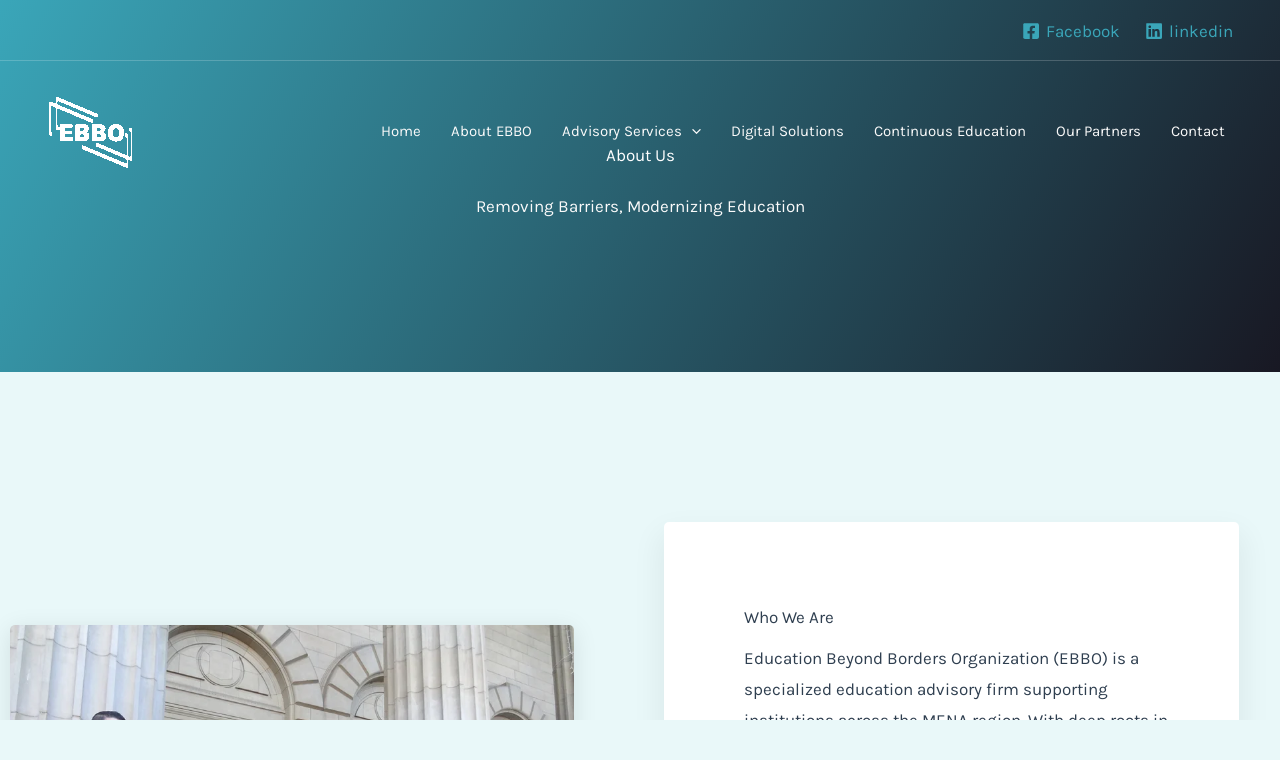

--- FILE ---
content_type: text/css
request_url: https://ebbo.global/wp-content/uploads/elementor/css/post-158.css?ver=1767918953
body_size: 2005
content:
.elementor-158 .elementor-element.elementor-element-7c1e0b9{--display:flex;--flex-direction:row;--container-widget-width:calc( ( 1 - var( --container-widget-flex-grow ) ) * 100% );--container-widget-height:100%;--container-widget-flex-grow:1;--container-widget-align-self:stretch;--flex-wrap-mobile:wrap;--align-items:stretch;--gap:10px 10px;--row-gap:10px;--column-gap:10px;--padding-top:130px;--padding-bottom:130px;--padding-left:0px;--padding-right:0px;}.elementor-158 .elementor-element.elementor-element-7c1e0b9:not(.elementor-motion-effects-element-type-background), .elementor-158 .elementor-element.elementor-element-7c1e0b9 > .elementor-motion-effects-container > .elementor-motion-effects-layer{background-color:transparent;background-image:linear-gradient(120deg, var( --e-global-color-astglobalcolor0 ) 0%, var( --e-global-color-astglobalcolor7 ) 100%);}.elementor-158 .elementor-element.elementor-element-edd70a4{--display:flex;}.elementor-158 .elementor-element.elementor-element-4e873bb > .elementor-widget-container{margin:0px 0px 10px 0px;padding:0px 0px 0px 0px;}.elementor-158 .elementor-element.elementor-element-4e873bb .elementor-image-box-wrapper{text-align:center;}.elementor-158 .elementor-element.elementor-element-4e873bb .elementor-image-box-title{margin-bottom:20px;color:#FFFFFF;}.elementor-158 .elementor-element.elementor-element-4e873bb .elementor-image-box-description{color:#FAFAFA;}.elementor-158 .elementor-element.elementor-element-264481d{--display:flex;--flex-direction:row;--container-widget-width:calc( ( 1 - var( --container-widget-flex-grow ) ) * 100% );--container-widget-height:100%;--container-widget-flex-grow:1;--container-widget-align-self:stretch;--flex-wrap-mobile:wrap;--align-items:stretch;--gap:0px 0px;--row-gap:0px;--column-gap:0px;--padding-top:150px;--padding-bottom:200px;--padding-left:0px;--padding-right:0px;}.elementor-158 .elementor-element.elementor-element-264481d:not(.elementor-motion-effects-element-type-background), .elementor-158 .elementor-element.elementor-element-264481d > .elementor-motion-effects-container > .elementor-motion-effects-layer{background-color:var( --e-global-color-astglobalcolor4 );}.elementor-158 .elementor-element.elementor-element-264481d.e-con{--flex-grow:0;--flex-shrink:0;}.elementor-158 .elementor-element.elementor-element-258bb09{--display:flex;--justify-content:flex-start;--margin-top:90px;--margin-bottom:0px;--margin-left:0px;--margin-right:0px;--padding-top:13px;--padding-bottom:10px;--padding-left:10px;--padding-right:60px;}.elementor-158 .elementor-element.elementor-element-bdc9957{--display:flex;--flex-direction:column;--container-widget-width:calc( ( 1 - var( --container-widget-flex-grow ) ) * 100% );--container-widget-height:initial;--container-widget-flex-grow:0;--container-widget-align-self:initial;--flex-wrap-mobile:wrap;--align-items:stretch;--gap:0px 0px;--row-gap:0px;--column-gap:0px;--margin-top:0px;--margin-bottom:0px;--margin-left:0px;--margin-right:0px;--padding-top:0px;--padding-bottom:0px;--padding-left:0px;--padding-right:0px;}.elementor-158 .elementor-element.elementor-element-bd94b13 > .elementor-widget-container{margin:0px 0px 0px 0px;}.elementor-158 .elementor-element.elementor-element-bd94b13{z-index:1;text-align:center;}.elementor-158 .elementor-element.elementor-element-bd94b13 img{border-radius:5px 5px 5px 5px;box-shadow:0px 5px 25px 0px rgba(0, 0, 0, 0.10196078431372549);}.elementor-158 .elementor-element.elementor-element-bd94b13 .widget-image-caption{text-align:center;margin-block-start:15px;}.elementor-158 .elementor-element.elementor-element-db55aea > .elementor-widget-container{margin:-30% -10% 0% 40%;}.elementor-158 .elementor-element.elementor-element-db55aea{z-index:1;text-align:center;}.elementor-158 .elementor-element.elementor-element-db55aea img{border-radius:5px 5px 5px 5px;box-shadow:0px 5px 25px 0px rgba(0, 0, 0, 0.10196078431372549);}.elementor-158 .elementor-element.elementor-element-db55aea .widget-image-caption{text-align:center;}.elementor-158 .elementor-element.elementor-element-e643ac1{--display:flex;--margin-top:0px;--margin-bottom:0px;--margin-left:0px;--margin-right:0px;--padding-top:0px;--padding-bottom:0px;--padding-left:30px;--padding-right:30px;}.elementor-158 .elementor-element.elementor-element-a0dcf7a{--display:flex;--border-radius:5px 5px 5px 5px;box-shadow:0px 15px 30px 5px rgba(0, 0, 0, 0.058823529411764705);--margin-top:0px;--margin-bottom:0px;--margin-left:0px;--margin-right:0px;--padding-top:80px;--padding-bottom:80px;--padding-left:80px;--padding-right:70px;}.elementor-158 .elementor-element.elementor-element-a0dcf7a:not(.elementor-motion-effects-element-type-background), .elementor-158 .elementor-element.elementor-element-a0dcf7a > .elementor-motion-effects-container > .elementor-motion-effects-layer{background-color:#FFFFFF;}.elementor-158 .elementor-element.elementor-element-615886b .elementor-image-box-wrapper{text-align:start;}.elementor-158 .elementor-element.elementor-element-615886b .elementor-image-box-title{margin-bottom:10px;color:#2F3F50;}.elementor-158 .elementor-element.elementor-element-615886b .elementor-image-box-description{color:#2F3F50;}.elementor-158 .elementor-element.elementor-element-654e11b{--display:flex;--flex-direction:column;--container-widget-width:calc( ( 1 - var( --container-widget-flex-grow ) ) * 100% );--container-widget-height:initial;--container-widget-flex-grow:0;--container-widget-align-self:initial;--flex-wrap-mobile:wrap;--align-items:stretch;--gap:10px 10px;--row-gap:10px;--column-gap:10px;--padding-top:100px;--padding-bottom:100px;--padding-left:0px;--padding-right:0px;}.elementor-158 .elementor-element.elementor-element-654e11b:not(.elementor-motion-effects-element-type-background), .elementor-158 .elementor-element.elementor-element-654e11b > .elementor-motion-effects-container > .elementor-motion-effects-layer{background-color:var( --e-global-color-astglobalcolor4 );background-image:url("https://ebbo.global/wp-content/uploads/2021/09/Ebbo-arrows-1.png");background-repeat:no-repeat;background-size:cover;}.elementor-158 .elementor-element.elementor-element-5be925e .elementor-image-box-wrapper{text-align:center;}.elementor-158 .elementor-element.elementor-element-5be925e .elementor-image-box-title{margin-bottom:10px;color:#2F3F50;}.elementor-158 .elementor-element.elementor-element-5be925e .elementor-image-box-description{color:#2F3F50;}.elementor-158 .elementor-element.elementor-element-b484b72{--display:flex;--gap:20px 20px;--row-gap:20px;--column-gap:20px;}.elementor-158 .elementor-element.elementor-element-71ae374{--display:flex;--flex-direction:row;--container-widget-width:calc( ( 1 - var( --container-widget-flex-grow ) ) * 100% );--container-widget-height:100%;--container-widget-flex-grow:1;--container-widget-align-self:stretch;--flex-wrap-mobile:wrap;--align-items:stretch;--gap:0px 0px;--row-gap:0px;--column-gap:0px;--margin-top:20px;--margin-bottom:20px;--margin-left:0px;--margin-right:0px;--padding-top:0px;--padding-bottom:0px;--padding-left:0px;--padding-right:0px;}.elementor-158 .elementor-element.elementor-element-37fa1be{--display:flex;--gap:0px 0px;--row-gap:0px;--column-gap:0px;--border-radius:5px 5px 5px 5px;box-shadow:0px 15px 30px 5px rgba(0,0,0,0.06);--margin-top:0px;--margin-bottom:0px;--margin-left:20px;--margin-right:20px;--padding-top:30px;--padding-bottom:20px;--padding-left:30px;--padding-right:20px;}.elementor-158 .elementor-element.elementor-element-37fa1be:not(.elementor-motion-effects-element-type-background), .elementor-158 .elementor-element.elementor-element-37fa1be > .elementor-motion-effects-container > .elementor-motion-effects-layer{background-color:#FFFFFF;}.elementor-158 .elementor-element.elementor-element-66a0ac4 .elementor-image-box-wrapper{text-align:center;}.elementor-158 .elementor-element.elementor-element-66a0ac4 .elementor-image-box-title{margin-bottom:10px;color:var( --e-global-color-astglobalcolor1 );}.elementor-158 .elementor-element.elementor-element-66a0ac4 .elementor-image-box-description{color:var( --e-global-color-astglobalcolor0 );}.elementor-158 .elementor-element.elementor-element-2123345{--display:flex;--gap:0px 0px;--row-gap:0px;--column-gap:0px;--border-radius:5px 5px 5px 5px;box-shadow:0px 15px 30px 5px rgba(0,0,0,0.06);--margin-top:0px;--margin-bottom:0px;--margin-left:20px;--margin-right:20px;--padding-top:30px;--padding-bottom:20px;--padding-left:30px;--padding-right:20px;}.elementor-158 .elementor-element.elementor-element-2123345:not(.elementor-motion-effects-element-type-background), .elementor-158 .elementor-element.elementor-element-2123345 > .elementor-motion-effects-container > .elementor-motion-effects-layer{background-color:#FFFFFF;}.elementor-158 .elementor-element.elementor-element-57fb683 .elementor-image-box-wrapper{text-align:center;}.elementor-158 .elementor-element.elementor-element-57fb683 .elementor-image-box-title{margin-bottom:10px;color:var( --e-global-color-astglobalcolor1 );}.elementor-158 .elementor-element.elementor-element-57fb683 .elementor-image-box-description{color:var( --e-global-color-astglobalcolor0 );}.elementor-158 .elementor-element.elementor-element-b0579c4{--display:flex;--gap:0px 0px;--row-gap:0px;--column-gap:0px;--border-radius:5px 5px 5px 5px;box-shadow:0px 15px 30px 5px rgba(0,0,0,0.06);--margin-top:0px;--margin-bottom:0px;--margin-left:20px;--margin-right:20px;--padding-top:30px;--padding-bottom:20px;--padding-left:30px;--padding-right:20px;}.elementor-158 .elementor-element.elementor-element-b0579c4:not(.elementor-motion-effects-element-type-background), .elementor-158 .elementor-element.elementor-element-b0579c4 > .elementor-motion-effects-container > .elementor-motion-effects-layer{background-color:#FFFFFF;}.elementor-158 .elementor-element.elementor-element-ca7f8b7 .elementor-image-box-wrapper{text-align:center;}.elementor-158 .elementor-element.elementor-element-ca7f8b7 .elementor-image-box-title{margin-bottom:10px;color:var( --e-global-color-astglobalcolor1 );}.elementor-158 .elementor-element.elementor-element-ca7f8b7 .elementor-image-box-description{color:var( --e-global-color-astglobalcolor0 );}.elementor-158 .elementor-element.elementor-element-f83123e{--display:flex;--flex-direction:column;--container-widget-width:calc( ( 1 - var( --container-widget-flex-grow ) ) * 100% );--container-widget-height:initial;--container-widget-flex-grow:0;--container-widget-align-self:initial;--flex-wrap-mobile:wrap;--align-items:stretch;--gap:10px 10px;--row-gap:10px;--column-gap:10px;--padding-top:100px;--padding-bottom:100px;--padding-left:0px;--padding-right:0px;}.elementor-158 .elementor-element.elementor-element-f83123e:not(.elementor-motion-effects-element-type-background), .elementor-158 .elementor-element.elementor-element-f83123e > .elementor-motion-effects-container > .elementor-motion-effects-layer{background-color:var( --e-global-color-ad2bfe5 );}.elementor-158 .elementor-element.elementor-element-ea858bf .elementor-image-box-wrapper{text-align:center;}.elementor-158 .elementor-element.elementor-element-ea858bf .elementor-image-box-title{margin-bottom:10px;color:#2F3F50;}.elementor-158 .elementor-element.elementor-element-ea858bf .elementor-image-box-description{color:#2F3F50;}.elementor-158 .elementor-element.elementor-element-7948e63{--display:flex;--gap:20px 20px;--row-gap:20px;--column-gap:20px;}.elementor-158 .elementor-element.elementor-element-98ec383{--display:flex;--flex-direction:row;--container-widget-width:calc( ( 1 - var( --container-widget-flex-grow ) ) * 100% );--container-widget-height:100%;--container-widget-flex-grow:1;--container-widget-align-self:stretch;--flex-wrap-mobile:wrap;--align-items:stretch;--gap:0px 0px;--row-gap:0px;--column-gap:0px;--margin-top:20px;--margin-bottom:20px;--margin-left:0px;--margin-right:0px;--padding-top:0px;--padding-bottom:0px;--padding-left:0px;--padding-right:0px;}.elementor-158 .elementor-element.elementor-element-eefec61{--display:flex;--gap:0px 0px;--row-gap:0px;--column-gap:0px;--border-radius:5px 5px 5px 5px;box-shadow:0px 15px 30px 5px rgba(0,0,0,0.06);--margin-top:0px;--margin-bottom:0px;--margin-left:20px;--margin-right:20px;--padding-top:30px;--padding-bottom:20px;--padding-left:30px;--padding-right:20px;}.elementor-158 .elementor-element.elementor-element-eefec61:not(.elementor-motion-effects-element-type-background), .elementor-158 .elementor-element.elementor-element-eefec61 > .elementor-motion-effects-container > .elementor-motion-effects-layer{background-color:#FFFFFF;}.elementor-158 .elementor-element.elementor-element-a498cfa .elementor-image-box-wrapper{text-align:start;}.elementor-158 .elementor-element.elementor-element-a498cfa .elementor-image-box-title{margin-bottom:10px;color:#2F3F50;}.elementor-158 .elementor-element.elementor-element-a498cfa .elementor-image-box-description{color:#2F3F50;}.elementor-158 .elementor-element.elementor-element-fc857f6{--display:flex;--gap:0px 0px;--row-gap:0px;--column-gap:0px;--border-radius:5px 5px 5px 5px;box-shadow:0px 15px 30px 5px rgba(0,0,0,0.06);--margin-top:0px;--margin-bottom:0px;--margin-left:20px;--margin-right:20px;--padding-top:30px;--padding-bottom:20px;--padding-left:30px;--padding-right:20px;}.elementor-158 .elementor-element.elementor-element-fc857f6:not(.elementor-motion-effects-element-type-background), .elementor-158 .elementor-element.elementor-element-fc857f6 > .elementor-motion-effects-container > .elementor-motion-effects-layer{background-color:#FFFFFF;}.elementor-158 .elementor-element.elementor-element-4eed542 .elementor-image-box-wrapper{text-align:start;}.elementor-158 .elementor-element.elementor-element-4eed542 .elementor-image-box-title{margin-bottom:10px;color:#2F3F50;}.elementor-158 .elementor-element.elementor-element-4eed542 .elementor-image-box-description{color:#2F3F50;}.elementor-158 .elementor-element.elementor-element-94accc3{--display:flex;--flex-direction:row;--container-widget-width:calc( ( 1 - var( --container-widget-flex-grow ) ) * 100% );--container-widget-height:100%;--container-widget-flex-grow:1;--container-widget-align-self:stretch;--flex-wrap-mobile:wrap;--align-items:stretch;--gap:0px 0px;--row-gap:0px;--column-gap:0px;--padding-top:0px;--padding-bottom:0px;--padding-left:0px;--padding-right:0px;}.elementor-158 .elementor-element.elementor-element-89570c4{--display:flex;--gap:0px 0px;--row-gap:0px;--column-gap:0px;--border-radius:5px 5px 5px 5px;box-shadow:0px 15px 30px 5px rgba(0,0,0,0.06);--margin-top:0px;--margin-bottom:0px;--margin-left:20px;--margin-right:20px;--padding-top:30px;--padding-bottom:20px;--padding-left:30px;--padding-right:20px;}.elementor-158 .elementor-element.elementor-element-89570c4:not(.elementor-motion-effects-element-type-background), .elementor-158 .elementor-element.elementor-element-89570c4 > .elementor-motion-effects-container > .elementor-motion-effects-layer{background-color:#FFFFFF;}.elementor-158 .elementor-element.elementor-element-cd17d1a .elementor-image-box-wrapper{text-align:start;}.elementor-158 .elementor-element.elementor-element-cd17d1a .elementor-image-box-title{margin-bottom:10px;color:#2F3F50;}.elementor-158 .elementor-element.elementor-element-cd17d1a .elementor-image-box-description{color:#2F3F50;}.elementor-158 .elementor-element.elementor-element-73179fd{--display:flex;--flex-direction:column;--container-widget-width:calc( ( 1 - var( --container-widget-flex-grow ) ) * 100% );--container-widget-height:initial;--container-widget-flex-grow:0;--container-widget-align-self:initial;--flex-wrap-mobile:wrap;--align-items:stretch;--gap:0px 0px;--row-gap:0px;--column-gap:0px;--padding-top:150px;--padding-bottom:200px;--padding-left:0px;--padding-right:0px;}.elementor-158 .elementor-element.elementor-element-73179fd:not(.elementor-motion-effects-element-type-background), .elementor-158 .elementor-element.elementor-element-73179fd > .elementor-motion-effects-container > .elementor-motion-effects-layer{background-color:var( --e-global-color-astglobalcolor4 );background-image:url("https://ebbo.global/wp-content/uploads/2021/08/worldmap-bg.jpg");background-position:center center;background-repeat:no-repeat;background-size:cover;}.elementor-158 .elementor-element.elementor-element-73179fd > .elementor-shape-bottom .elementor-shape-fill, .elementor-158 .elementor-element.elementor-element-73179fd > .e-con-inner > .elementor-shape-bottom .elementor-shape-fill{fill:#454F5E;}.elementor-158 .elementor-element.elementor-element-73179fd > .elementor-shape-bottom svg, .elementor-158 .elementor-element.elementor-element-73179fd > .e-con-inner > .elementor-shape-bottom svg{width:calc(100% + 1.3px);height:100px;transform:translateX(-50%) rotateY(180deg);}.elementor-158 .elementor-element.elementor-element-73179fd.e-con{--flex-grow:0;--flex-shrink:0;}.elementor-158 .elementor-element.elementor-element-5e6fed0 .elementor-image-box-wrapper{text-align:center;}.elementor-158 .elementor-element.elementor-element-5e6fed0 .elementor-image-box-title{margin-bottom:10px;color:#2F3F50;}.elementor-158 .elementor-element.elementor-element-5e6fed0 .elementor-image-box-description{color:#2F3F50;}.elementor-158 .elementor-element.elementor-element-cd8845b{--display:flex;--flex-direction:row;--container-widget-width:initial;--container-widget-height:100%;--container-widget-flex-grow:1;--container-widget-align-self:stretch;--flex-wrap-mobile:wrap;--margin-top:0px;--margin-bottom:0px;--margin-left:0px;--margin-right:0px;--padding-top:0px;--padding-bottom:0px;--padding-left:30px;--padding-right:30px;}.elementor-158 .elementor-element.elementor-element-1343e75{--display:flex;--border-radius:5px 5px 5px 5px;box-shadow:0px 15px 30px 5px rgba(0, 0, 0, 0.058823529411764705);--margin-top:0px;--margin-bottom:0px;--margin-left:0px;--margin-right:0px;--padding-top:80px;--padding-bottom:80px;--padding-left:80px;--padding-right:70px;}.elementor-158 .elementor-element.elementor-element-1343e75:not(.elementor-motion-effects-element-type-background), .elementor-158 .elementor-element.elementor-element-1343e75 > .elementor-motion-effects-container > .elementor-motion-effects-layer{background-color:#FFFFFF;}.elementor-158 .elementor-element.elementor-element-29c6a0f .elementor-image-box-wrapper{text-align:start;}.elementor-158 .elementor-element.elementor-element-29c6a0f .elementor-image-box-title{margin-bottom:10px;color:#2F3F50;}.elementor-158 .elementor-element.elementor-element-29c6a0f .elementor-image-box-description{color:#2F3F50;}.elementor-158 .elementor-element.elementor-element-41931e1{--display:flex;--border-radius:5px 5px 5px 5px;box-shadow:0px 15px 30px 5px rgba(0, 0, 0, 0.058823529411764705);--margin-top:0px;--margin-bottom:0px;--margin-left:0px;--margin-right:0px;--padding-top:80px;--padding-bottom:80px;--padding-left:80px;--padding-right:70px;}.elementor-158 .elementor-element.elementor-element-41931e1:not(.elementor-motion-effects-element-type-background), .elementor-158 .elementor-element.elementor-element-41931e1 > .elementor-motion-effects-container > .elementor-motion-effects-layer{background-color:#FFFFFF;}.elementor-158 .elementor-element.elementor-element-ebf0abf .elementor-image-box-wrapper{text-align:start;}.elementor-158 .elementor-element.elementor-element-ebf0abf .elementor-image-box-title{margin-bottom:10px;color:#2F3F50;}.elementor-158 .elementor-element.elementor-element-ebf0abf .elementor-image-box-description{color:#2F3F50;}.elementor-158 .elementor-element.elementor-element-7128d28{--display:flex;--flex-direction:row;--container-widget-width:initial;--container-widget-height:100%;--container-widget-flex-grow:1;--container-widget-align-self:stretch;--flex-wrap-mobile:wrap;--margin-top:0px;--margin-bottom:0px;--margin-left:0px;--margin-right:0px;--padding-top:30px;--padding-bottom:0px;--padding-left:30px;--padding-right:30px;}.elementor-158 .elementor-element.elementor-element-1e80bd6{--display:flex;--border-radius:5px 5px 5px 5px;box-shadow:0px 15px 30px 5px rgba(0, 0, 0, 0.058823529411764705);--margin-top:0px;--margin-bottom:0px;--margin-left:0px;--margin-right:0px;--padding-top:80px;--padding-bottom:80px;--padding-left:80px;--padding-right:70px;}.elementor-158 .elementor-element.elementor-element-1e80bd6:not(.elementor-motion-effects-element-type-background), .elementor-158 .elementor-element.elementor-element-1e80bd6 > .elementor-motion-effects-container > .elementor-motion-effects-layer{background-color:#FFFFFF;}.elementor-158 .elementor-element.elementor-element-636d5a1 .elementor-image-box-wrapper{text-align:start;}.elementor-158 .elementor-element.elementor-element-636d5a1 .elementor-image-box-title{margin-bottom:10px;color:#2F3F50;}.elementor-158 .elementor-element.elementor-element-636d5a1 .elementor-image-box-description{color:#2F3F50;}@media(min-width:768px){.elementor-158 .elementor-element.elementor-element-7c1e0b9{--content-width:600px;}.elementor-158 .elementor-element.elementor-element-264481d{--width:99.131%;}.elementor-158 .elementor-element.elementor-element-258bb09{--width:50%;}.elementor-158 .elementor-element.elementor-element-e643ac1{--width:50%;}.elementor-158 .elementor-element.elementor-element-654e11b{--content-width:1400px;}.elementor-158 .elementor-element.elementor-element-73179fd{--width:99.131%;}.elementor-158 .elementor-element.elementor-element-cd8845b{--width:100%;}.elementor-158 .elementor-element.elementor-element-7128d28{--width:100%;}}@media(max-width:1024px) and (min-width:768px){.elementor-158 .elementor-element.elementor-element-258bb09{--width:100%;}.elementor-158 .elementor-element.elementor-element-e643ac1{--width:100%;}.elementor-158 .elementor-element.elementor-element-b484b72{--width:100%;}.elementor-158 .elementor-element.elementor-element-37fa1be{--width:100%;}.elementor-158 .elementor-element.elementor-element-2123345{--width:100%;}.elementor-158 .elementor-element.elementor-element-b0579c4{--width:100%;}.elementor-158 .elementor-element.elementor-element-7948e63{--width:100%;}.elementor-158 .elementor-element.elementor-element-eefec61{--width:100%;}.elementor-158 .elementor-element.elementor-element-fc857f6{--width:100%;}.elementor-158 .elementor-element.elementor-element-89570c4{--width:100%;}.elementor-158 .elementor-element.elementor-element-cd8845b{--width:100%;}.elementor-158 .elementor-element.elementor-element-7128d28{--width:100%;}}@media(min-width:1025px){.elementor-158 .elementor-element.elementor-element-654e11b:not(.elementor-motion-effects-element-type-background), .elementor-158 .elementor-element.elementor-element-654e11b > .elementor-motion-effects-container > .elementor-motion-effects-layer{background-attachment:fixed;}.elementor-158 .elementor-element.elementor-element-73179fd:not(.elementor-motion-effects-element-type-background), .elementor-158 .elementor-element.elementor-element-73179fd > .elementor-motion-effects-container > .elementor-motion-effects-layer{background-attachment:fixed;}}@media(max-width:1024px){.elementor-158 .elementor-element.elementor-element-7c1e0b9{--padding-top:0150px;--padding-bottom:80px;--padding-left:0px;--padding-right:0px;}.elementor-158 .elementor-element.elementor-element-4e873bb > .elementor-widget-container{padding:0px 0px 0px 0px;}.elementor-158 .elementor-element.elementor-element-4e873bb .elementor-image-box-wrapper{text-align:center;}.elementor-158 .elementor-element.elementor-element-264481d{--flex-direction:column;--container-widget-width:100%;--container-widget-height:initial;--container-widget-flex-grow:0;--container-widget-align-self:initial;--flex-wrap-mobile:wrap;--gap:0px 0px;--row-gap:0px;--column-gap:0px;--padding-top:050px;--padding-bottom:080px;--padding-left:0px;--padding-right:0px;}.elementor-158 .elementor-element.elementor-element-258bb09{--align-items:stretch;--container-widget-width:calc( ( 1 - var( --container-widget-flex-grow ) ) * 100% );--gap:0px 0px;--row-gap:0px;--column-gap:0px;--margin-top:0px;--margin-bottom:0px;--margin-left:0px;--margin-right:0px;--padding-top:100px;--padding-bottom:100px;--padding-left:0px;--padding-right:0px;}.elementor-158 .elementor-element.elementor-element-258bb09.e-con{--align-self:stretch;}.elementor-158 .elementor-element.elementor-element-bdc9957{--flex-direction:row;--container-widget-width:initial;--container-widget-height:100%;--container-widget-flex-grow:1;--container-widget-align-self:stretch;--flex-wrap-mobile:wrap;--justify-content:space-between;--gap:0px 0px;--row-gap:0px;--column-gap:0px;}.elementor-158 .elementor-element.elementor-element-db55aea > .elementor-widget-container{margin:100px 0px -80px 20px;padding:0px 35px 0px 0px;}.elementor-158 .elementor-element.elementor-element-e643ac1{--margin-top:0px;--margin-bottom:0px;--margin-left:0px;--margin-right:0px;--padding-top:50px;--padding-bottom:0px;--padding-left:50px;--padding-right:50px;}.elementor-158 .elementor-element.elementor-element-a0dcf7a{--margin-top:0px;--margin-bottom:0px;--margin-left:0px;--margin-right:0px;--padding-top:70px;--padding-bottom:50px;--padding-left:70px;--padding-right:70px;}.elementor-158 .elementor-element.elementor-element-654e11b{--padding-top:80px;--padding-bottom:80px;--padding-left:0px;--padding-right:0px;}.elementor-158 .elementor-element.elementor-element-b484b72{--padding-top:0px;--padding-bottom:0px;--padding-left:80px;--padding-right:80px;}.elementor-158 .elementor-element.elementor-element-71ae374{--flex-direction:column;--container-widget-width:100%;--container-widget-height:initial;--container-widget-flex-grow:0;--container-widget-align-self:initial;--flex-wrap-mobile:wrap;}.elementor-158 .elementor-element.elementor-element-37fa1be{--margin-top:0px;--margin-bottom:40px;--margin-left:0px;--margin-right:0px;}.elementor-158 .elementor-element.elementor-element-2123345{--margin-top:0px;--margin-bottom:40px;--margin-left:0px;--margin-right:0px;}.elementor-158 .elementor-element.elementor-element-b0579c4{--margin-top:0px;--margin-bottom:40px;--margin-left:0px;--margin-right:0px;}.elementor-158 .elementor-element.elementor-element-f83123e{--padding-top:80px;--padding-bottom:80px;--padding-left:0px;--padding-right:0px;}.elementor-158 .elementor-element.elementor-element-7948e63{--padding-top:0px;--padding-bottom:0px;--padding-left:80px;--padding-right:80px;}.elementor-158 .elementor-element.elementor-element-98ec383{--flex-direction:column;--container-widget-width:100%;--container-widget-height:initial;--container-widget-flex-grow:0;--container-widget-align-self:initial;--flex-wrap-mobile:wrap;}.elementor-158 .elementor-element.elementor-element-eefec61{--margin-top:0px;--margin-bottom:40px;--margin-left:0px;--margin-right:0px;}.elementor-158 .elementor-element.elementor-element-fc857f6{--margin-top:0px;--margin-bottom:0px;--margin-left:0px;--margin-right:0px;}.elementor-158 .elementor-element.elementor-element-94accc3{--flex-direction:column;--container-widget-width:100%;--container-widget-height:initial;--container-widget-flex-grow:0;--container-widget-align-self:initial;--flex-wrap-mobile:wrap;}.elementor-158 .elementor-element.elementor-element-89570c4{--margin-top:0px;--margin-bottom:40px;--margin-left:0px;--margin-right:0px;}.elementor-158 .elementor-element.elementor-element-73179fd{--flex-direction:column;--container-widget-width:100%;--container-widget-height:initial;--container-widget-flex-grow:0;--container-widget-align-self:initial;--flex-wrap-mobile:wrap;--gap:0px 0px;--row-gap:0px;--column-gap:0px;--padding-top:050px;--padding-bottom:080px;--padding-left:0px;--padding-right:0px;}.elementor-158 .elementor-element.elementor-element-cd8845b{--margin-top:0px;--margin-bottom:0px;--margin-left:0px;--margin-right:0px;--padding-top:50px;--padding-bottom:0px;--padding-left:50px;--padding-right:50px;}.elementor-158 .elementor-element.elementor-element-1343e75{--margin-top:0px;--margin-bottom:0px;--margin-left:0px;--margin-right:0px;--padding-top:70px;--padding-bottom:50px;--padding-left:70px;--padding-right:70px;}.elementor-158 .elementor-element.elementor-element-41931e1{--margin-top:0px;--margin-bottom:0px;--margin-left:0px;--margin-right:0px;--padding-top:70px;--padding-bottom:50px;--padding-left:70px;--padding-right:70px;}.elementor-158 .elementor-element.elementor-element-7128d28{--margin-top:0px;--margin-bottom:0px;--margin-left:0px;--margin-right:0px;--padding-top:50px;--padding-bottom:0px;--padding-left:50px;--padding-right:50px;}.elementor-158 .elementor-element.elementor-element-1e80bd6{--margin-top:0px;--margin-bottom:0px;--margin-left:0px;--margin-right:0px;--padding-top:70px;--padding-bottom:50px;--padding-left:70px;--padding-right:70px;}}@media(max-width:767px){.elementor-158 .elementor-element.elementor-element-7c1e0b9{--padding-top:150px;--padding-bottom:80px;--padding-left:10px;--padding-right:10px;}.elementor-158 .elementor-element.elementor-element-4e873bb > .elementor-widget-container{padding:0px 0px 0px 0px;}.elementor-158 .elementor-element.elementor-element-4e873bb .elementor-image-box-wrapper{text-align:center;}.elementor-158 .elementor-element.elementor-element-258bb09{--margin-top:0px;--margin-bottom:0px;--margin-left:0px;--margin-right:0px;--padding-top:0px;--padding-bottom:0px;--padding-left:0px;--padding-right:0px;}.elementor-158 .elementor-element.elementor-element-bd94b13 > .elementor-widget-container{margin:0px 0px 0px 0px;padding:0px 0px 0px 0px;}.elementor-158 .elementor-element.elementor-element-bd94b13{text-align:center;}.elementor-158 .elementor-element.elementor-element-db55aea > .elementor-widget-container{margin:0px 0px 0px 0px;padding:0px 0px 0px 0px;}.elementor-158 .elementor-element.elementor-element-db55aea{text-align:center;}.elementor-158 .elementor-element.elementor-element-e643ac1{--padding-top:50px;--padding-bottom:0px;--padding-left:20px;--padding-right:20px;}.elementor-158 .elementor-element.elementor-element-a0dcf7a{--margin-top:0px;--margin-bottom:0px;--margin-left:0px;--margin-right:0px;--padding-top:50px;--padding-bottom:30px;--padding-left:20px;--padding-right:20px;}.elementor-158 .elementor-element.elementor-element-615886b .elementor-image-box-wrapper{text-align:center;}.elementor-158 .elementor-element.elementor-element-615886b .elementor-image-box-title{margin-bottom:20px;}.elementor-158 .elementor-element.elementor-element-654e11b{--padding-top:70px;--padding-bottom:70px;--padding-left:0px;--padding-right:0px;}.elementor-158 .elementor-element.elementor-element-5be925e .elementor-image-box-wrapper{text-align:center;}.elementor-158 .elementor-element.elementor-element-5be925e .elementor-image-box-title{margin-bottom:20px;}.elementor-158 .elementor-element.elementor-element-b484b72{--padding-top:0px;--padding-bottom:0px;--padding-left:0px;--padding-right:0px;}.elementor-158 .elementor-element.elementor-element-71ae374{--gap:20px 20px;--row-gap:20px;--column-gap:20px;--margin-top:0px;--margin-bottom:0px;--margin-left:0px;--margin-right:0px;--padding-top:0px;--padding-bottom:0px;--padding-left:20px;--padding-right:20px;}.elementor-158 .elementor-element.elementor-element-37fa1be{--margin-top:0px;--margin-bottom:0px;--margin-left:0px;--margin-right:0px;}.elementor-158 .elementor-element.elementor-element-66a0ac4 .elementor-image-box-wrapper{text-align:center;}.elementor-158 .elementor-element.elementor-element-66a0ac4 .elementor-image-box-title{margin-bottom:20px;}.elementor-158 .elementor-element.elementor-element-2123345{--margin-top:0px;--margin-bottom:0px;--margin-left:0px;--margin-right:0px;}.elementor-158 .elementor-element.elementor-element-57fb683 .elementor-image-box-wrapper{text-align:center;}.elementor-158 .elementor-element.elementor-element-57fb683 .elementor-image-box-title{margin-bottom:20px;}.elementor-158 .elementor-element.elementor-element-b0579c4{--margin-top:0px;--margin-bottom:0px;--margin-left:0px;--margin-right:0px;}.elementor-158 .elementor-element.elementor-element-ca7f8b7 .elementor-image-box-wrapper{text-align:center;}.elementor-158 .elementor-element.elementor-element-ca7f8b7 .elementor-image-box-title{margin-bottom:20px;}.elementor-158 .elementor-element.elementor-element-f83123e{--padding-top:70px;--padding-bottom:70px;--padding-left:0px;--padding-right:0px;}.elementor-158 .elementor-element.elementor-element-ea858bf .elementor-image-box-wrapper{text-align:center;}.elementor-158 .elementor-element.elementor-element-ea858bf .elementor-image-box-title{margin-bottom:20px;}.elementor-158 .elementor-element.elementor-element-7948e63{--padding-top:0px;--padding-bottom:0px;--padding-left:0px;--padding-right:0px;}.elementor-158 .elementor-element.elementor-element-98ec383{--gap:20px 20px;--row-gap:20px;--column-gap:20px;--margin-top:0px;--margin-bottom:0px;--margin-left:0px;--margin-right:0px;--padding-top:0px;--padding-bottom:0px;--padding-left:20px;--padding-right:20px;}.elementor-158 .elementor-element.elementor-element-eefec61{--margin-top:0px;--margin-bottom:0px;--margin-left:0px;--margin-right:0px;}.elementor-158 .elementor-element.elementor-element-a498cfa .elementor-image-box-wrapper{text-align:center;}.elementor-158 .elementor-element.elementor-element-a498cfa .elementor-image-box-title{margin-bottom:20px;}.elementor-158 .elementor-element.elementor-element-fc857f6{--margin-top:0px;--margin-bottom:0px;--margin-left:0px;--margin-right:0px;}.elementor-158 .elementor-element.elementor-element-4eed542 .elementor-image-box-wrapper{text-align:center;}.elementor-158 .elementor-element.elementor-element-4eed542 .elementor-image-box-title{margin-bottom:20px;}.elementor-158 .elementor-element.elementor-element-94accc3{--flex-direction:column;--container-widget-width:calc( ( 1 - var( --container-widget-flex-grow ) ) * 100% );--container-widget-height:initial;--container-widget-flex-grow:0;--container-widget-align-self:initial;--flex-wrap-mobile:wrap;--align-items:center;--gap:20px 20px;--row-gap:20px;--column-gap:20px;--margin-top:0px;--margin-bottom:0px;--margin-left:0px;--margin-right:0px;--padding-top:0px;--padding-bottom:0px;--padding-left:20px;--padding-right:20px;}.elementor-158 .elementor-element.elementor-element-89570c4{--margin-top:0px;--margin-bottom:0px;--margin-left:0px;--margin-right:0px;}.elementor-158 .elementor-element.elementor-element-cd17d1a .elementor-image-box-wrapper{text-align:center;}.elementor-158 .elementor-element.elementor-element-cd17d1a .elementor-image-box-title{margin-bottom:20px;}.elementor-158 .elementor-element.elementor-element-5e6fed0 .elementor-image-box-wrapper{text-align:center;}.elementor-158 .elementor-element.elementor-element-5e6fed0 .elementor-image-box-title{margin-bottom:20px;}.elementor-158 .elementor-element.elementor-element-cd8845b{--padding-top:50px;--padding-bottom:0px;--padding-left:20px;--padding-right:20px;}.elementor-158 .elementor-element.elementor-element-1343e75{--margin-top:0px;--margin-bottom:0px;--margin-left:0px;--margin-right:0px;--padding-top:50px;--padding-bottom:30px;--padding-left:20px;--padding-right:20px;}.elementor-158 .elementor-element.elementor-element-29c6a0f .elementor-image-box-wrapper{text-align:center;}.elementor-158 .elementor-element.elementor-element-29c6a0f .elementor-image-box-title{margin-bottom:20px;}.elementor-158 .elementor-element.elementor-element-41931e1{--margin-top:0px;--margin-bottom:0px;--margin-left:0px;--margin-right:0px;--padding-top:50px;--padding-bottom:30px;--padding-left:20px;--padding-right:20px;}.elementor-158 .elementor-element.elementor-element-ebf0abf .elementor-image-box-wrapper{text-align:center;}.elementor-158 .elementor-element.elementor-element-ebf0abf .elementor-image-box-title{margin-bottom:20px;}.elementor-158 .elementor-element.elementor-element-7128d28{--padding-top:50px;--padding-bottom:0px;--padding-left:20px;--padding-right:20px;}.elementor-158 .elementor-element.elementor-element-1e80bd6{--margin-top:0px;--margin-bottom:0px;--margin-left:0px;--margin-right:0px;--padding-top:50px;--padding-bottom:30px;--padding-left:20px;--padding-right:20px;}.elementor-158 .elementor-element.elementor-element-636d5a1 .elementor-image-box-wrapper{text-align:center;}.elementor-158 .elementor-element.elementor-element-636d5a1 .elementor-image-box-title{margin-bottom:20px;}}